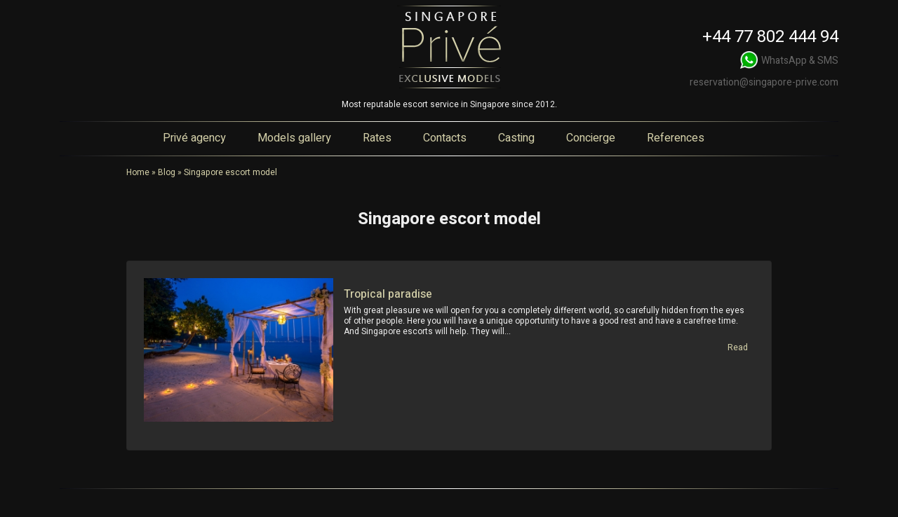

--- FILE ---
content_type: text/html; charset=utf-8
request_url: https://singapore-prive.com/blog/singapore-escort-model
body_size: 6720
content:
<!DOCTYPE html PUBLIC "-//W3C//DTD XHTML+RDFa 1.0//EN"
  "http://www.w3.org/MarkUp/DTD/xhtml-rdfa-1.dtd">
<html xmlns="http://www.w3.org/1999/xhtml" xml:lang="en" version="XHTML+RDFa 1.0" dir="ltr"
  xmlns:og="http://ogp.me/ns#"
  xmlns:content="http://purl.org/rss/1.0/modules/content/"
  xmlns:dc="http://purl.org/dc/terms/"
  xmlns:foaf="http://xmlns.com/foaf/0.1/"
  xmlns:rdfs="http://www.w3.org/2000/01/rdf-schema#"
  xmlns:sioc="http://rdfs.org/sioc/ns#"
  xmlns:sioct="http://rdfs.org/sioc/types#"
  xmlns:skos="http://www.w3.org/2004/02/skos/core#"
  xmlns:xsd="http://www.w3.org/2001/XMLSchema#">

<head profile="http://www.w3.org/1999/xhtml/vocab">
	<!--[if IE]><![endif]-->
<link rel="dns-prefetch" href="//cdnjs.cloudflare.com" />
<link rel="preconnect" href="//cdnjs.cloudflare.com" />
<meta http-equiv="Content-Type" content="text/html; charset=utf-8" />
<link rel="alternate" type="application/rss+xml" title="RSS - Singapore escort model" href="https://singapore-prive.com/taxonomy/term/583/feed" />
<meta about="/blog/singapore-escort-model" typeof="skos:Concept" property="rdfs:label skos:prefLabel" content="Singapore escort model" />
<link rel="shortcut icon" href="https://singapore-prive.com/sites/all/themes/escorts/favicon.ico" type="image/vnd.microsoft.icon" />
<script type="application/ld+json">{
    "@context": "https://schema.org",
    "@graph": [
        {
            "@type": "WebSite",
            "name": "High Class Escorts",
            "url": "https://singapore-prive.com/"
        }
    ]
}</script>
<meta name="referrer" content="no-referrer" />
<meta name="generator" content="singapore-prive.com" />
<meta name="rights" content="Singapore Prive Escorts | VIP Escort in Singapore | Escort Girls in Singapore call girls copyright information singapore-prive.com" />
<link rel="canonical" href="https://singapore-prive.com/blog/singapore-escort-model" />
<meta name="geo.position" content="1.280280, 103.854406" />
<meta name="geo.placename" content="Singapore" />
<meta name="geo.region" content="SG" />
<meta name="icbm" content="1.280280, 103.854406" />
<meta name="revisit-after" content="7 days" />
<meta property="og:site_name" content="singapore-prive.com" />
<meta property="og:type" content="article" />
<meta property="og:title" content="Singapore escort model" />
<meta property="og:url" content="https://singapore-prive.com/blog/singapore-escort-model" />
<meta property="og:image:url" content="https://singapore-prive.com/" />
<meta property="og:image:type" content="image/png" />
<meta property="og:email" content="reservation@singapore-prive.com" />
<meta property="og:phone_number" content="+44 77 802 444 94" />
<meta property="og:fax_number" content="+44 77 802 444 94" />
<meta property="article:tag" content="escorts" />
<meta property="article:tag" content="escort" />
<meta name="yandex-verification" content="ef06ec6a07bc8156" />
	<title>Singapore escort model | singapore-prive.com</title>
	<link rel="preconnect" href="https://fonts.gstatic.com">
	<link href="https://fonts.googleapis.com/css2?family=Heebo:wght@400;500;700&display=swap" rel="stylesheet">
	<link type="text/css" rel="stylesheet" href="https://cdnjs.cloudflare.com/ajax/libs/twitter-bootstrap/4.1.3/css/bootstrap.min.css" media="all" />
<link type="text/css" rel="stylesheet" href="/files/advagg_css/css__259EA_nPRQv3f739BpWK30glelnPdSbbVj25uR7VxlU__xva9rH-KthsW5sx9HmjH-SzpR19MNu_HvUJfVq-3VgQ__1798178yoHO7u04ihihg8SmtAEfHA3Avh4_Q3ldCHRc.css" media="all" />
<link type="text/css" rel="stylesheet" href="/files/advagg_css/css__dOlkA0MJKi8qAAYz-n42SkV6xM8sYhpg2AoBo3IRMP8___L4U4B_1eEvvUhL3QEkIuVtPLY8c-bc1RM4n1fvbHSA__1798178yoHO7u04ihihg8SmtAEfHA3Avh4_Q3ldCHRc.css" media="all" />
<link type="text/css" rel="stylesheet" href="/files/advagg_css/css__8G_KhNEQQnr64ryGMSvavmodDUQ7t1rQZk4gl69Ghuo__7g40UeM74r8hkrzDC6Hbb7RReIGNu-Jsb5XAbAPKIeA__1798178yoHO7u04ihihg8SmtAEfHA3Avh4_Q3ldCHRc.css" media="all" />
<link type="text/css" rel="stylesheet" href="/files/advagg_css/css__SiY4YtM29mSsMKiDXdBORwNyibDBL-Bv8y_tfvU5Hbk__STt8gFzXEhi34-473cXjzRyRdXguxFA9f8zLzgm-YZA__1798178yoHO7u04ihihg8SmtAEfHA3Avh4_Q3ldCHRc.css" media="all" />
<link type="text/css" rel="stylesheet" href="/files/advagg_css/css__Rz5rrjckIKHjIe_S3fBQWU4nHabbtH6uiZmTfiJtQic__zvHKLe0U6QPCj-GKhrwmVNKyvJeWTJfoEVF24VGHalU__1798178yoHO7u04ihihg8SmtAEfHA3Avh4_Q3ldCHRc.css" media="all" />
		<meta http-equiv="X-UA-Compatible" content="IE=edge">
	<meta name="msapplication-tap-highlight" content="no" />
	<meta name="viewport" content="width=device-width, initial-scale=1, shrink-to-fit=no">
	<meta name="google-site-verification" content="rbByBrxZHv9iTaviMSXYIttB0oQdU2FufmX5fq24zEk" />
	<!-- HTML5 shim and Respond.js for IE8 support of HTML5 elements and media queries -->
	<!-- WARNING: Respond.js doesn't work if you view the page via file:// -->
	<!--[if lt IE 9]>
	<script src="https://oss.maxcdn.com/html5shiv/3.7.2/html5shiv.min.js"></script>
	<script src="https://oss.maxcdn.com/respond/1.4.2/respond.min.js"></script>
	<![endif]-->
</head>
<body class="html not-front not-logged-in no-sidebars page-taxonomy page-taxonomy-term page-taxonomy-term- page-taxonomy-term-583" >
    <div id="wrapper">
	<div id="topp">
											
		<div id="header">
			<div class="container">
		
				<div class="">
					<div class="text-center">
						<div class="d-flex justify-content-center ml-0 ml-lg-0 ml-md-4 mt-2 logo">
							<a href="/">
								<img class="d-none d-md-block img-fluid" src="https://singapore-prive.com/sites/all/themes/escorts/logo.png" alt="Most reputable escort service in Singapore since 2012.">
								<img class="d-block d-md-none img-fluid" src="/sites/all/themes/escorts/logo_mobile.png" alt="Most reputable escort service in Singapore since 2012.">
							</a>
						</div>
						<div class="mb-2 mt-3 d-none d-lg-block slogan">Most reputable escort service in Singapore since 2012.</div>
					</div>
					
					<div class="float-md-right text-center text-md-right">
						<div class="header_contacts">
														<div class="phone">
								<div class="phone-number mb-2">
									<a class="d-block d-md-none whatsapp" href="https://api.whatsapp.com/send?phone=447780244494" title="WhatsApp">+44 77 802 444 94</a>
									<div class="d-none d-md-block">+44 77 802 444 94</div>
								</div>
								<div class="d-none d-md-block">
									<a class="whatsapp" href="https://api.whatsapp.com/send?phone=447780244494" title="WhatsApp">WhatsApp</a> &amp; 
									<a href="sms:+447780244494" title="Send SMS">SMS</a>
								</div>
							</div>
								
														<div class="email d-none d-md-block">
								<a href="/cdn-cgi/l/email-protection#7507100610070314011c1a1b35061c1b1214051a07105805071c03105b161a18" title="Email"><span class="__cf_email__" data-cfemail="6715021402151106130e080927140e090006170815024a17150e11024904080a">[email&#160;protected]</span></a>
							</div>
								
						</div>
					</div>
				</div>
				
					
				<a class="nav-button"><span id="nav-icon3"><span></span><span></span><span></span><span></span></span></a>
				
				<div id="navigation">
					<hr class="d-none d-md-block">
					<div class="nav-fixed-top main-menu">
						<div class="flex-center">
							<ul class="nav nav-flex-column"><li class="first leaf"><a href="/">Privé agency</a></li>
<li class="leaf"><a href="/singapore-escort">Models gallery</a></li>
<li class="leaf"><a href="/rates">Rates</a></li>
<li class="leaf"><a href="/contacts">Contacts</a></li>
<li class="leaf"><a href="/casting">Casting</a></li>
<li class="leaf"><a href="/concierge">Concierge</a></li>
<li class="leaf"><a href="/references">References</a></li>
<li class="last leaf d-none visible-footer-menu"><a href="/blog">Blog</a></li>
</ul>	
						</div>
					</div>
					<hr class="d-none d-md-block">
				</div>
			</div>
		</div>
			
		<div id="site-content">
			<div class="container">
								
								<div class="row">
					<div class="col-12 offset-lg-1 col-xl-8 col-lg-7 col-sm-8">
						  <div id="breadcrumb"><h2 class="element-invisible">You are here</h2><div class="breadcrumb" xmlns:v="http://rdf.data-vocabulary.org/#"><span class="inline odd first" typeof="v:Breadcrumb"><a href="https://singapore-prive.com/" rel="v:url" property="v:title">Home</a></span> <span class="delimiter">»</span> <span class="inline even" typeof="v:Breadcrumb"><a href="https://singapore-prive.com/blog" rel="v:url" property="v:title">Blog</a></span> <span class="delimiter">»</span> <span class="inline odd last" typeof="v:Breadcrumb">Singapore escort model</span></div></div> 					</div>
				</div>
					
				
				<div id="main_content">
				
																	<h1>Singapore escort model</h1>
																
					<div class="row">
													<div class="col-12 col-lg-10 offset-lg-1">
								  <div class="region region-content">
    <div id="block-system-main" class="block block-system">



  <div class="block-content">
    <div class="term-listing-heading"><div id="taxonomy-term-583" class="taxonomy-term vocabulary-blog">

  
  <div class="content">
      </div>

</div>
</div><div class="view view-artices view-id-artices view-display-id-tags view-dom-id-bcc0f90114d7d0d7a05284e79092726b">
        
  
  
      <div class="view-content">
      

  <div class="row">

			
		<div class="col-12 mb-2 mb-md-4">

				  
          <div class="card p-4 mb-2 views-fieldset" data-module="views_fieldsets">
            <div class="row mb-2 text-center text-sm-left views-fieldset" data-module="views_fieldsets">
            <div class="col-12 col-sm-4 align-self-center views-fieldset" data-module="views_fieldsets">
            <div class="views-field views-field-field-image-article"><div class="field-content card-img-left"><a href="/blog/tropical-paradise"><img class="img-fluid" typeof="foaf:Image" src="https://singapore-prive.com/files/styles/blog_preview/public/blog/singapore3.jpg?itok=IG8iroHX" width="290" height="220" alt="Singapore escorts dating" title="Singapore escorts dating"></a></div></div>      </div>

                <div class="col-12 col-sm-8 pl-0 pr-4 mt-3 views-fieldset" data-module="views_fieldsets">
            <div class="views-field views-field-title"><span class="field-content teaser-header"><a href="/blog/tropical-paradise">Tropical paradise</a></span></div>                <div class="views-field views-field-body"><div class="field-content card-text mt-2">With great pleasure we will open for you a completely different world, so carefully hidden from the eyes of other people. Here you will have a unique opportunity to have a good rest and have a carefree time. And Singapore escorts will help. They will...</div></div>                <div class="views-field views-field-path"><span class="field-content"><a href="/blog/tropical-paradise" class="card-link mt-2 mb-2 float-right">Read</a>
</span></div>      </div>

      </div>

      </div>

  
		</div>
	  
		
  </div>

<div class="clear"></div>

	    </div>
  
  
  
  
  
  
</div>  </div>
</div>
  </div>
							</div>
												
												
											</div>	
				</div>
			</div>
		</div>
	</div>

	<div id="footer">
		<div class="container">
			<hr>
			<div class="row">
				<div class="col-12 col-lg-3 offset-lg-1 col-md-4 order-md-0 col-sm-6 order-sm-0 d-flex justify-content-center justify-content-sm-start text-center text-sm-left">
						  <div class="region region-footer1">
    <div id="block-system-main-menu" class="block block-system block-menu">


  <div class="block-header">Navigation</div>

  <div class="block-content">
    <ul class="nav nav-flex-column"><li class="first leaf"><a href="/">Privé agency</a></li>
<li class="leaf"><a href="/singapore-escort">Models gallery</a></li>
<li class="leaf"><a href="/rates">Rates</a></li>
<li class="leaf"><a href="/contacts">Contacts</a></li>
<li class="leaf"><a href="/casting">Casting</a></li>
<li class="leaf"><a href="/concierge">Concierge</a></li>
<li class="leaf"><a href="/references">References</a></li>
<li class="last leaf d-none visible-footer-menu"><a href="/blog">Blog</a></li>
</ul>  </div>
</div>
  </div>
				</div>
				<div class="col-12 col-md-4 order-md-1 col-sm-12 order-sm-2 d-flex justify-content-center text-center">
					  <div class="region region-footer2">
    <div id="block-block-6" class="block block-block">


  <div class="block-header">Contacts</div>

  <div class="block-content">
    <p>+44 77 802 444 94<br>
<a href="//send/?phone=+447780244494" target="_blank" title="WhatsApp">Whatsapp</a> &amp; <a href="sms:+447780244494" target="_blank" title="SMS">SMS</a></p>
<p><a href="/cdn-cgi/l/email-protection#cfbdaabcaabdb9aebba6a0a18fbca6a1a8aebfa0bdaae2bfbda6b9aae1aca0a2" title="email"><span class="__cf_email__" data-cfemail="4634233523343027322f292806352f282127362934236b36342f30236825292b">[email&#160;protected]</span></a></p>
  </div>
</div>
<div id="block-block-7" class="block block-block">


  <div class="block-header">Address</div>

  <div class="block-content">
    <p>Marina Bay Financial Centre Tower 1,<br>
8 Marina boulevard,<br>
Singapore 018981</p>
  </div>
</div>
  </div>
				</div>
				<div class="col-12 col-lg-3 col-md-4 order-md-2 col-sm-6 order-sm-1  d-flex justify-content-center justify-content-sm-end text-center text-sm-right">
					  <div class="region region-footer3">
    <div id="block-menu-menu-footermenu" class="block block-menu">


  <div class="block-header">Popular</div>

  <div class="block-content">
    <ul class="menu"><li class="first leaf"><a href="/singapore-escort/blonde-models" title="Blonde models">Blonde models</a></li>
<li class="leaf"><a href="/singapore-escort/brunette-models" title="Brunette models">Brunette models</a></li>
<li class="leaf"><a href="/singapore-escort/busty-escorts" title="Busty escorts">Busty escorts</a></li>
<li class="leaf"><a href="/singapore-escort/european-models" title="European models">European models</a></li>
<li class="leaf"><a href="/singapore-escort/asian-models" title="Asian models">Asian models</a></li>
<li class="leaf"><a href="/" class="frontnotclick">Singapore elite escorts</a></li>
<li class="leaf"><a href="/" class="frontnotclick">High-class Singapore escorts</a></li>
<li class="leaf"><a href="/" class="frontnotclick">Singapore VIP escorts</a></li>
<li class="last leaf"><a href="/" class="frontnotclick">Singapore luxury escorts</a></li>
</ul>  </div>
</div>
  </div>
				</div>
			</div>
			
			<hr>

			<div class="row">
				<div class="col-12 col-lg-5 col-md-6 text-center text-md-right order-md-1">
					  <div class="region region-legal">
    <div id="block-block-8" class="block block-block">



  <div class="block-content">
    <p><a href="https://singapore-prive.com/disclaimer">Disclaimer</a> <a href="https://singapore-prive.com/privacy-policy">Privacy Policy</a> <a href="https://singapore-prive.com/terms-and-conditions">Terms and Conditions</a></p>
  </div>
</div>
  </div>
				</div>
				<div class="col-12 offset-lg-1 col-lg-5 col-md-6 text-center text-md-left order-md-0">
					<div class="copyright">© 2011 - 2026, <a href="https://singapore-prive.com">singapore-prive.com</a></div>
				</div>
			</div>
			<script data-cfasync="false" src="/cdn-cgi/scripts/5c5dd728/cloudflare-static/email-decode.min.js"></script><script type="application/ld+json">
				{"@context": "https://schema.org",
				"@type": "Organization",
				"name": "High end escort service in Singapore since 2012",
				"legalName": "High end escort service in Singapore since 2012",
				"description": "Welcome to Singapore Privé, luxury boutique escort agency. Originally formed as a very private service devoted&nbsp;to cater a small group of investors in Singapore, all knowing each other, nowadays Privé agency opens its doors and takes appointments on a global basis.",
				"url": "https://singapore-prive.com/",
				"logo": "https://singapore-prive.com/sites/all/themes/escorts/logo.png",
				"foundingDate": "2012",
				"email": "reservation@singapore-prive.com",
				"contactPoint": {
				"@type": "ContactPoint",
				"contactType": "customer support",
				"telephone": "+447780244494"
				},
				"address": {
				"@type": "PostalAddress",
				"streetAddress": "8 Marina boulevard",
				"addressLocality": "Singapore",
				"postalCode": "018981",
				"addressCountry": "Singapore"
				}
				}
			</script>			
		</div>		
	</div>
	</div>
	
<script>
function advagg_mod_1() {
  // Count how many times this function is called.
  advagg_mod_1.count = ++advagg_mod_1.count || 1;
  try {
    if (advagg_mod_1.count <= 40) {
      
jQuery(document).ready(function($) {
	
	var start_pos = $('#wrapper').offset().top;
	function MoveItMoveIt( jQuery ) {
	   //console.log('start_pos = '+ start_pos);
	   //console.log('scroll = '+ $(window).scrollTop() );
		if (  ( ( $(window).width() >= 768 ) && ($(window).scrollTop()>(start_pos + 50)) ) || ( $(window).width() < 768 ) )
		{
			if ($('#wrapper').hasClass()==false) { 
				$('#wrapper').addClass('wrapper-fix');
			}
		}
		else {
			$('#wrapper').removeClass('wrapper-fix');
		}
	}
	 
	$(document).ready( MoveItMoveIt );
	$(window).scroll(MoveItMoveIt);
	
	
	$('.nav-button').click(function(){
		$('body').toggleClass('nav-open');
	});

});


      // Set this to 100 so that this function only runs once.
      advagg_mod_1.count = 100;
    }
  }
  catch(e) {
    if (advagg_mod_1.count >= 40) {
      // Throw the exception if this still fails after running 40 times.
      throw e;
    }
    else {
      // Try again in 250 ms.
      window.setTimeout(advagg_mod_1, 250);
    }
  }
}
function advagg_mod_1_check() {
  if (window.jQuery && window.Drupal && window.Drupal.settings) {
    advagg_mod_1();
  }
  else {
    window.setTimeout(advagg_mod_1_check, 250);
  }
}
advagg_mod_1_check();</script>
  <script type="text/javascript">
<!--//--><![CDATA[//><!--
function init_drupal_core_settings() {jQuery.extend(Drupal.settings,{"basePath":"\/","pathPrefix":"","ajaxPageState":{"theme":"escorts","theme_token":"Jgq02ncCFKEYaD-RSgX0NI7p9otAblQ3uXChOJ_38ZI"},"colorbox":{"transition":"elastic","speed":"250","opacity":"0.80","slideshow":false,"slideshowAuto":true,"slideshowSpeed":"2500","slideshowStart":"start slideshow","slideshowStop":"stop slideshow","current":"{current} of {total}","previous":"\u00ab Back","next":"Next \u00bb","close":"Close","overlayClose":true,"returnFocus":true,"maxWidth":"98%","maxHeight":"98%","initialWidth":"290","initialHeight":"290","fixed":true,"scrolling":true,"mobiledetect":true,"mobiledevicewidth":"480px","specificPagesDefaultValue":"admin*\nimagebrowser*\nimg_assist*\nimce*\nnode\/add\/*\nnode\/*\/edit\nprint\/*\nprintpdf\/*\nsystem\/ajax\nsystem\/ajax\/*"},"better_exposed_filters":{"views":{"artices":{"displays":{"tags":{"filters":[]}}}}}}); 
if(jQuery.isFunction(jQuery.holdReady)){jQuery.holdReady(false);}} if(window.jQuery && window.Drupal){init_drupal_core_settings();}
//--><!]]>
</script>
<script type="text/javascript" src="https://cdnjs.cloudflare.com/ajax/libs/jquery/3.3.1/jquery.min.js"></script>
<script type="text/javascript" defer="defer" src="https://cdnjs.cloudflare.com/ajax/libs/twitter-bootstrap/4.1.3/js/bootstrap.min.js"></script>
<script type="text/javascript" src="https://cdnjs.cloudflare.com/ajax/libs/twitter-bootstrap/4.1.3/js/bootstrap.bundle.min.js"></script>
<script type="text/javascript" src="https://cdnjs.cloudflare.com/ajax/libs/lazysizes/5.2.2/lazysizes.min.js"></script>
<script type="text/javascript" src="https://cdnjs.cloudflare.com/ajax/libs/jquery.touchswipe/1.6.19/jquery.touchSwipe.min.js"></script>

<!--[if lte IE 9]>
<script type="text/javascript" src="/files/advagg_js/js__2nu-f_-MK33dRIQaWIdLP84wUiGzIZwBgGaMto4f2kY__2pkqXjBO9pMF06nUvX11DkMECNCM7M-5Qm_bWm0bC9k__1798178yoHO7u04ihihg8SmtAEfHA3Avh4_Q3ldCHRc.js#ie9-" onload="if(jQuery.isFunction(jQuery.holdReady)){jQuery.holdReady(true);}"></script>
<![endif]-->

<!--[if gt IE 9]>
<script type="text/javascript" src="/files/advagg_js/js__2nu-f_-MK33dRIQaWIdLP84wUiGzIZwBgGaMto4f2kY__2pkqXjBO9pMF06nUvX11DkMECNCM7M-5Qm_bWm0bC9k__1798178yoHO7u04ihihg8SmtAEfHA3Avh4_Q3ldCHRc.js#ie10+" defer="defer" onload="if(jQuery.isFunction(jQuery.holdReady)){jQuery.holdReady(true);}"></script>
<![endif]-->

<!--[if !IE]><!-->
<script type="text/javascript" src="/files/advagg_js/js__2nu-f_-MK33dRIQaWIdLP84wUiGzIZwBgGaMto4f2kY__2pkqXjBO9pMF06nUvX11DkMECNCM7M-5Qm_bWm0bC9k__1798178yoHO7u04ihihg8SmtAEfHA3Avh4_Q3ldCHRc.js" defer="defer" onload="if(jQuery.isFunction(jQuery.holdReady)){jQuery.holdReady(true);}"></script>
<!--<![endif]-->
<script type="text/javascript" src="/files/advagg_js/js__pqoYaVR8NVhof-vNXe50j2TKhFv__IihVag_h4G6kus__B4mbn4wICLQjWm1m3-z1kw8F1FtP0cDAHKp00Xy_-88__1798178yoHO7u04ihihg8SmtAEfHA3Avh4_Q3ldCHRc.js" defer="defer"></script>
<script type="text/javascript" src="/files/advagg_js/js__H5AFmq1RrXKsrazzPq_xPQPy4K0wUKqecPjczzRiTgQ__Gnv3ZTafk9EeOiFxo-EtnyI4C4VvBtyZ1MDogxDnRm0__1798178yoHO7u04ihihg8SmtAEfHA3Avh4_Q3ldCHRc.js" defer="defer" onload=";function advagg_mod_2(){advagg_mod_2.count=++advagg_mod_2.count||1;try{if(advagg_mod_2.count<=40){init_drupal_core_settings();advagg_mod_2.count=100}}catch(d){if(advagg_mod_2.count>=40){throw d}
else{window.setTimeout(advagg_mod_2,1)}}};function advagg_mod_2_check(){if(window.init_drupal_core_settings&&window.jQuery&&window.Drupal){advagg_mod_2()}
else{window.setTimeout(advagg_mod_2_check,1)}};advagg_mod_2_check();"></script>
<script type="text/javascript" src="/files/advagg_js/js__n2Qf1eEJWdN9JwrxBpOC-6sg5mBZXzogBGl5hbRK380__p0f0RhEwXqpvJN4aSDVhYb17-xg6YjSuNof2Y9-1shY__1798178yoHO7u04ihihg8SmtAEfHA3Avh4_Q3ldCHRc.js" defer="defer"></script>
<script type="text/javascript" src="/files/advagg_js/js__cSTZbz2gwU_lFgpHTTabyaPTpmlKLkDZMxirzdBiI8k__9kDBSWASTq7jzJAu6VO7Z2d-om-wfZeqF3oYY7-41ak__1798178yoHO7u04ihihg8SmtAEfHA3Avh4_Q3ldCHRc.js" defer="defer"></script>
<script type="text/javascript" src="/files/advagg_js/js__LI-4u30w0xjc0iWtVeuV4ewIOuZwz2y0JXIsZmsr9xc__jneYWZomHUoXtPg5NkWFKFiUjLpNV50x3eVIsGL7v18__1798178yoHO7u04ihihg8SmtAEfHA3Avh4_Q3ldCHRc.js" defer="defer"></script>
<script type="text/javascript" src="/files/advagg_js/js__vrsQzYayEZgBzy0eC8mV2ff81iJndLgJurk7WZe8-Ns__QHi8Y-HpDXbs3Y6kGnln7NlwCVBFVa99MtZI8PPZ0Cw__1798178yoHO7u04ihihg8SmtAEfHA3Avh4_Q3ldCHRc.js" defer="defer"></script>
<script defer src="https://static.cloudflareinsights.com/beacon.min.js/vcd15cbe7772f49c399c6a5babf22c1241717689176015" integrity="sha512-ZpsOmlRQV6y907TI0dKBHq9Md29nnaEIPlkf84rnaERnq6zvWvPUqr2ft8M1aS28oN72PdrCzSjY4U6VaAw1EQ==" data-cf-beacon='{"version":"2024.11.0","token":"bb15dd71c4064622ae795cbfdb2d50f6","r":1,"server_timing":{"name":{"cfCacheStatus":true,"cfEdge":true,"cfExtPri":true,"cfL4":true,"cfOrigin":true,"cfSpeedBrain":true},"location_startswith":null}}' crossorigin="anonymous"></script>
</body>
</html>


--- FILE ---
content_type: text/css
request_url: https://singapore-prive.com/files/advagg_css/css__Rz5rrjckIKHjIe_S3fBQWU4nHabbtH6uiZmTfiJtQic__zvHKLe0U6QPCj-GKhrwmVNKyvJeWTJfoEVF24VGHalU__1798178yoHO7u04ihihg8SmtAEfHA3Avh4_Q3ldCHRc.css
body_size: 3506
content:
html{font-size:100%;-ms-text-size-adjust:100%;-webkit-text-size-adjust:100%;height:100%}body{font-family:'Heebo',sans-serif;font-weight:400;font-size:12px;margin:0;padding:0;line-height:1.3em;color:#eee;background:#111;overflow-x:hidden;height:100%}:not(input):not(textarea),img{-moz-user-select:none;-webkit-user-select:none;-ms-user-select:none;-o-user-select:none;user-select:none}.wrapper{display:flex;flex-direction:column;height:100%}#topp{flex:1 0 auto}#footer{flex:0 0 auto}:focus{outline:none}.b-lazy,.b-loaded,.lazyloaded{max-width:100%;height:auto}.h1fake,.h2fake,.h3fake,h1,h2,h3,h4,h5,h6{color:#eee;line-height:1.2}.h1fake,h1{font-size:24px;margin:45px 0;text-align:center;font-weight:700}h2{font-size:22px;margin:20px 0;text-align:center}.h2fake{margin:30px 0 15px;font-size:22px;font-weight:700}.h1girl,.block-header,.h3fake,h3{margin:15px 0;font-weight:700;font-size:18px;text-align:left}h3,.h3fake{text-align:center}h4{margin:0 0 15px;font-size:16px;font-weight:700}a,a:focus{color:#d4d0a9;text-decoration:none;outline:0;outline-offset:0;-webkit-transition-duration:.5s;transition-duration:.5s}.active,li a.active,a:hover{color:#fff;text-decoration:none;outline:0;outline-offset:0;-webkit-transition-duration:.5s;transition-duration:.5s}.front .frontnotclick{pointer-events:none}p{line-height:1.5}.breadcrumb{background-color:transparent;padding:0;margin:0;color:#d4d0a9}.breadcrumb .delimiter{margin:0 3px}.more_link{text-align:center;margin-top:15px;margin-right:10px;display:block;font-size:14px}.menu{padding:0;margin:0;list-style:none}ul li.leaf,ul.menu li.leaf,.menu li{list-style:none;list-style-image:none;list-style-type:none}ul>li.expanded,ul>li.collapsed{list-style-image:none;list-style-type:none}li.expanded,li.collapsed,li.leaf{padding:0;margin:0}ul.menu{padding:0;margin:0}ul.menu li{margin:0 0 10px}#block-views-page-elements-body ul,#block-views-fields-body ul{list-style:none}#block-views-page-elements-body ul>li,#block-views-fields-body ul>li{margin-bottom:10px}#block-views-page-elements-body ul>li:before,#block-views-fields-body ul>li:before{content:"► ";margin-right:3px;color:#ad1457;width:10px;margin-left:-20px}hr{border:0;height:1px;width:100%;background:-moz-linear-gradient(left,rgba(0,1,17,.5) 0%,rgba(212,208,169,.75) 25%,rgba(255,255,255,1) 50%,rgba(212,208,169,.75) 75%,rgba(0,1,17,.5) 100%);background:-webkit-linear-gradient(left,rgba(0,1,17,.5) 0%,rgba(212,208,169,.75) 25%,rgba(255,255,255,1) 50%,rgba(212,208,169,.75) 75%,rgba(0,1,17,.5) 100%);background:linear-gradient(to right,rgba(0,1,17,.5) 0%,rgba(212,208,169,.75) 25%,rgba(255,255,255,1) 50%,rgba(212,208,169,.75) 75%,rgba(0,1,17,.5) 100%);filter:progid:DXImageTransform.Microsoft.gradient(startColorstr='#80000111',endColorstr='#80000111',GradientType=1)}@media (max-width:767px){h1{font-size:22px;margin:0 0 30px}#block-views-page-elements-body p{text-align:justify}}@media (max-width:575px){h1{font-size:20px;margin:0 0 15px}}button,input,select,textarea{background:#fff;color:#000;border:1px solid #7f7f7f}button,input,select{height:34px;padding:6px 12px}input[type=checkbox],input[type=radio],input[type="submit" i]{height:auto}#block-user-login input[type="password" i],#block-user-login input[type="text" i]{width:calc(100% - 10px)}#block-user-login ul{list-style:none}#block-user-login ul li{margin:0 0 3px}.form-control{border-radius:0;height:calc(2rem + 2px);padding:.3rem .7rem;font-size:14px}.form-control{border:1px solid #d3b15f}input[type="password" i]:focus,input[type="text" i]:focus,.form-control:focus{border-color:#d3b15f;outline:0;-webkit-box-shadow:inset 0 1px 1px rgba(0,0,0,.075),0 0 8px rgba(144,104,104,.6);box-shadow:inset 0 1px 1px rgba(0,0,0,.075),0 0 8px rgba(144,104,104,.6)}.bbtn,.form-submit,input[type="submit" i]{border:1px solid #fff;padding:10px 30px;max-width:inherit;display:block;margin:15px 0 0;border:none;font-size:15px;font-weight:700;background-color:#7f7f7f;color:#fff;text-decoration:none}.bbtn{display:table}.bbtn:hover,.bbtn:focus,.form-submit:hover{-webkit-transition-duration:.5s;transition-duration:.5s;background:#d3b15f;text-decoration:none;outline:none;color:#fff}
#header{width:100%;margin:0 auto 0 auto}.wrapper-fix #header{background:rgba(0,0,0,.85);position:fixed;top:0;padding-bottom:5px;z-index:50;height:176px}.wrapper-fix #header .slogan{display:none !important}.wrapper-fix #site-content{margin-top:176px}.phone,.phone a,.email,.email a{font-size:14px;color:#666;line-height:1.2}.email a:hover,.phone a:hover{color:#fff}.phone-number a,.phone-number{color:#fff;font-size:24px}.tabs{z-index:100;position:relative}.tabs ul.primary li a{background-color:#333}.main-menu .nav li a{font-size:16px;text-decoration:none;white-space:nowrap;color:#d4d0a9}.main-menu .nav li a.active,.main-menu .nav li a:hover{color:#fff}.whatsapp{padding-left:30px}.header_contacts .whatsapp{line-height:1.7}.contacts{line-height:2}.whatsapp:before{content:" ";width:25px;height:25px;margin-right:5px;background:url(/sites/all/themes/escorts/images/whatsapp.png) 0 0 no-repeat;background-size:contain;position:absolute;margin-left:-30px;margin-top:-2px}.contacts .whatsapp:before{margin-top:7px}@media (min-width:768px){.wrapper-fix #navigation{margin-top:-17px;z-index:5;position:relative}.main-menu .nav{-ms-flex-preferred-size:100%;flex-basis:100%;-ms-flex-positive:1;flex-grow:1;-ms-flex-align:center;align-items:center;display:-ms-flexbox!important;display:flex!important;-ms-flex-preferred-size:auto;flex-basis:auto;-ms-flex-pack:center!important;justify-content:center!important}.header_contacts{margin-top:-126px}.email{margin-top:.75rem}.wrapper-fix .header_contacts{margin-top:-111px}.wrapper-fix .email{margin-top:.5rem}.main-menu ul.nav>li{margin-right:15px}.main-menu ul.nav>li:last-child{margin-right:0}}@media (min-width:992px){.main-menu ul.nav>li{margin-right:45px}}@media (max-width:991px) and (min-width:768px){.logo{width:calc(100% - 190px)}}@media (max-width:767px){.wrapper-fix #header{height:96px}.wrapper-fix #site-content{margin-top:96px}.header_contacts .whatsapp{line-height:1}.phone-number{margin-top:10px}.nav-fixed-top{position:fixed;top:0;right:0;left:0;z-index:100}.nav-flex-column{-ms-flex-direction:column!important;flex-direction:column!important}.main-menu{width:100%;height:100%;opacity:0;visibility:hidden}.nav-open .main-menu{opacity:1;visibility:visible;background:rgba(0,0,0,.85)}.main-menu .nav li{margin-bottom:6.5vh;text-align:center}.main-menu .nav li a{color:#d4d0a9;font-size:26px;margin-bottom:15px;font-weight:600;text-align:center}.main-menu .nav li{opacity:0;-webkit-transform:translateY(-40px);transform:translateY(-40px);-webkit-animation-timing-function:cubic-bezier(.45,.005,0,1);-moz-animation-timing-function:cubic-bezier(.45,.005,0,1);-o-animation-timing-function:cubic-bezier(.45,.005,0,1);animation-timing-function:cubic-bezier(.45,.005,0,1)}.nav-open .main-menu .nav li{opacity:1;-webkit-transform:translateY(0px);transform:translateY(0px);-webkit-transition:-webkit-transform .2s,opacity .2s;transition:transform .2s,opacity .2s}.main-menu .nav li:nth-child(1){-webkit-transition-delay:.1s;-moz-transition-delay:.1s;-ms-transition-delay:.1s;-o-transition-delay:.1s;transition-delay:.1s}.main-menu .nav li:nth-child(2){-webkit-transition-delay:.15s;-moz-transition-delay:.15s;-ms-transition-delay:.15s;-o-transition-delay:.15s;transition-delay:.15s}.main-menu .nav li:nth-child(3){-webkit-transition-delay:.2s;-moz-transition-delay:.2s;-ms-transition-delay:.2s;-o-transition-delay:.2s;transition-delay:.2s}.main-menu .nav li:nth-child(4){-webkit-transition-delay:.25s;-moz-transition-delay:.25s;-ms-transition-delay:.25s;-o-transition-delay:.25s;transition-delay:.25s}.main-menu .nav li:nth-child(5){-webkit-transition-delay:.3s;-moz-transition-delay:.3s;-ms-transition-delay:.3s;-o-transition-delay:.3s;transition-delay:.3s}.main-menu .nav li:nth-child(6){-webkit-transition-delay:.35s;-moz-transition-delay:.35s;-ms-transition-delay:.35s;-o-transition-delay:.35s;transition-delay:.35s}.main-menu .nav li:nth-child(7){-webkit-transition-delay:.4s;-moz-transition-delay:.4s;-ms-transition-delay:.4s;-o-transition-delay:.4s;transition-delay:.4s}.main-menu .nav li:nth-child(8){-webkit-transition-delay:.45s;-moz-transition-delay:.45s;-ms-transition-delay:.45s;-o-transition-delay:.45s;transition-delay:.45s}
.nav-button{position:relative;top:-32px;left:0;z-index:101;height:23px;width:29px;display:block}.nav-button #nav-icon3{width:28px;height:22px;display:inline-block;position:relative;-webkit-transform:rotate(0deg);-moz-transform:rotate(0deg);-o-transform:rotate(0deg);transform:rotate(0deg);-webkit-transition:.5s ease-in-out;-moz-transition:.5s ease-in-out;-o-transition:.5s ease-in-out;transition:.5s ease-in-out;cursor:pointer}.nav-button #nav-icon3 span{display:block;position:absolute;height:4px;width:100%;background:#eee;border-radius:10px;opacity:1;left:0;-webkit-transform:rotate(0deg);-moz-transform:rotate(0deg);-o-transform:rotate(0deg);transform:rotate(0deg);-webkit-transition:.25s ease-in-out;-moz-transition:.25s ease-in-out;-o-transition:.25s ease-in-out;transition:.25s ease-in-out}.nav-button #nav-icon3 span:nth-child(1){top:0}.nav-button #nav-icon3 span:nth-child(2),#nav-icon3 span:nth-child(3){top:9px}.nav-button #nav-icon3 span:nth-child(4){top:18px}.nav-open #nav-icon3 span:nth-child(1){top:12px;width:0;left:50%}.nav-open #nav-icon3 span:nth-child(2){-webkit-transform:rotate(45deg);-moz-transform:rotate(45deg);-o-transform:rotate(45deg);transform:rotate(45deg)}.nav-open #nav-icon3 span:nth-child(3){-webkit-transform:rotate(-45deg);-moz-transform:rotate(-45deg);-o-transform:rotate(-45deg);transform:rotate(-45deg)}.nav-open #nav-icon3 span:nth-child(4){top:12px;width:0;left:50%}.flex-center{display:-webkit-box;display:-webkit-flex;display:-ms-flexbox;display:flex;-webkit-box-pack:center;-webkit-justify-content:center;-ms-flex-pack:center;justify-content:center;-webkit-box-align:center;-webkit-align-items:center;-ms-flex-align:center;align-items:center;height:100%}}@media (min-width:768px) and (max-width:991px){.slogan{margin-top:-40px}.phone,.phone a,.email a{font-size:12px}.header_contacts{margin-top:-111px}#navigation{margin-top:-17px;z-index:5;position:relative}}.table{margin-bottom:0;line-height:1.3}.table td,.table th{padding:1rem 2rem;border-top:1px solid #666}tbody{border-top:0}.table tr:first-child td{border-top:0}.back .field-group-div:first-child h3{margin-top:0}.field-group-div .field{border-top:1px solid #666;display:table;width:100%;text-align:left;font-size:12px}.field-group-div .field:last-child{border-bottom:1px solid #666}.field-group-div .field:first-child{border-top:1px solid #666}.field-group-div .field-label{width:130px;font-weight:400;padding:7px 15px}.field-group-div .field-label,.field-group-div .field-items{display:table-cell;vertical-align:middle;float:none;color:#d4d0a9}.field-group-div .field-item{color:#fff;display:inline}.field-group-div .field-item:after{content:", "}.field-group-div .field-item:last-child:after{content:""}.field-name-field-tags .field-label{margin-right:5px}.field-name-field-tags>*,.field-name-field-tags .field-item{display:inline-block}.field-name-field-tags .field-item:not(:last-child):after{content:",";margin-right:5px}#block-views-page-elements-tags,#block-views-page-elements-tags a{line-height:1.5;color:#eee;margin-top:-15px}.group-contacts .field-name-field-order{line-height:2;padding:5px 0;font-size:14px}#block-views-artices-on-pages .block-header,#block-views-models-same .block-header,#block-views-models-main-page .block-header{margin-top:45px}#block-views-artices-on-pages .block-header{margin-bottom:30px}.view-taxonomy-term img,.view-references img,.view-page-elements img,.view-models img,#carouselPhotos .carousel-item img{display:block;margin:0 auto;-webkit-transition-duration:.5s;transition-duration:.5s}.view-taxonomy-term img:hover,.view-references img:hover,.view-page-elements img:hover,.view-models img:hover,#carouselPhotos .carousel-item img:hover{opacity:.8;-webkit-transition-duration:.5s;transition-duration:.5s}.carousel-control-next,.carousel-control-prev{opacity:1}.carousel-control-next-icon,.carousel-control-prev-icon{border-radius:50%;border-radius:50%;width:30px;height:30px}.carousel-control-next-icon{background:#d4d0a9 url(/sites/all/themes/escorts/images/icon-right.png) center center no-repeat}.carousel-control-prev-icon{background:#d4d0a9 url(/sites/all/themes/escorts/images/icon-left.png) center center no-repeat}
.webform-client-form,.back{background:rgba(102,102,102,.3);padding:15px;font-size:larger;margin:0 auto}.webform-client-form .grippie{display:none}.node-girl .back{width:100%}.form-managed-file .form-file,.form-managed-file .form-submit{max-width:100%}.back{display:table;text-align:center}.back p{line-height:3;margin:0}.view-taxonomy-term,.view-models{text-align:center}.view-taxonomy-term .views-field,.view-models .views-field{margin:5px 0}.view-taxonomy-term .views-field-title,.view-models .views-field-title{font-size:16px;font-weight:700;margin:15px 0 0}#block-views-models-same .view-models .views-field-title{font-size:14px}.views-field-field-random-keyword{color:#666}.region-sidebar-first .block-header{margin-top:0;color:#d4d0a9;font-size:16px}.view-references .views-field-title{position:relative;margin-top:-45px;width:100%;display:table;background:rgba(17,17,17,.8);padding:10px 15px;font-size:16px;font-weight:700;text-align:center;-webkit-transition-duration:.5s;transition-duration:.5s}.view-references .row>div:hover .views-field-title{background:#111;-webkit-transition-duration:.5s;transition-duration:.5s}.node-type-article .field-name-field-image-article{float:left;margin:0 45px 30px 0}.node-type-article .field-name-body{text-align:justify}#block-views-artices-on-pages{margin-top:45px}#block-views-models-main-page{margin-bottom:45px}.phone2{font-size:16px;font-weight:700;color:#d4d0a9}.view .card{background:rgba(102,102,102,.3);height:100%}.card-img-left{width:100%;border-top-left-radius:calc(.25rem - 1px);border-bottom-left-radius:calc(.25rem - 1px)}.view .card-link{margin-top:-10px}.phone2{font-size:16px;font-weight:700;color:#ffeebc}.teaser-header,h1.teaser-header,h2.teaser-header,.review h5{font-size:16px;font-weight:500;margin:0 0 .5rem;text-align:left;color:#ffeebc}.view .views-field-name,.view .views-field-title{font-size:16px;font-weight:500}.view-taxonomy-term .views-field-title,.view-models .views-field-title{margin:15px 0 0}.review,.teaser-table{display:table;height:100%;font-size:10px}.review>div,.teaser-table>div{display:table-cell}.teaser-table-image{vertical-align:middle;min-width:20%;width:175px}.review-text,.teaser-table-text{vertical-align:top;padding:10px}.teaser-table-text p{margin-bottom:5px}.review-text{padding-top:0}#block-views-reviews-mainpagereviews{margin-bottom:30px}.review-image{vertical-align:top;margin:0 15px 15px 0;width:100px}.cmnt-author{font-weight:700;margin-bottom:5px;text-align:right;font-size:10px}.cmnt p{margin-bottom:0}.cmnt-date{font-size:11px;text-align:right;margin-top:5px;display:none}@media (max-width:1199px){.view .card{font-size:11px}.view .views-field-name{font-size:13px}}@media (max-width:991px){.field-group-div .field-label{width:112px;padding:7px 10px}.view-artices p{margin-bottom:5px}}@media (max-width:767px){#block-views-artices-on-pages{margin-top:15px}#block-views-models-main-page{margin-bottom:15px}.node-type-article .field-name-field-image-article{float:none;text-align:center;margin:0 auto 15px auto}}@media (max-width:575px){.table td,.table th{padding:1rem .5rem}}#block-views-page-elements-banner{text-align:center}#block-views-page-elements-banner a,#block-views-page-elements-banner img,#block-views-page-elements-banner p{display:inline-block}#footer{font-size:12px;margin-top:30px;padding-bottom:15px}#footer,#footer a{color:#666}#footer a:hover{color:#fff}#footer .block-header{color:#d4d0a9;font-size:14px;text-transform:uppercase}.text-center .block-header{text-align:center}#footer ul.nav,#footer ul.menu{width:100%;margin:0 auto;position:relative;padding-left:0;display:block}#footer ul.nav li,#footer ul.menu li{list-style:none;margin:0}#footer ul.nav li a,#footer ul.menu li a{padding:3px 0;display:block;text-decoration:none;font-size:12px}#footer ul.nav li a:hover #footer ul.menu li a:hover{text-decoration:none}#footer ul.nav,#footer ul.menu{margin-top:0}#footer .visible-footer-menu{display:block !important}.region-footer3 .block-header,.region-footer3 ul.menu{text-align:right}.copyright a{color:#666}#block-block-8 a{color:#666;margin-right:5px}@media (max-width:575px){.region-footer1 .block-header,.region-footer1 ul.menu,.region-footer3 .block-header,.region-footer3 ul.menu{text-align:center}
#block-block-8 a{font-size:10px}}

--- FILE ---
content_type: application/javascript; charset=utf-8
request_url: https://singapore-prive.com/files/advagg_js/js__n2Qf1eEJWdN9JwrxBpOC-6sg5mBZXzogBGl5hbRK380__p0f0RhEwXqpvJN4aSDVhYb17-xg6YjSuNof2Y9-1shY__1798178yoHO7u04ihihg8SmtAEfHA3Avh4_Q3ldCHRc.js
body_size: -241
content:
(function(t){Drupal.behaviors.autoUpload={attach:function(e,o){t('.form-item input.form-submit[value=Upload]',e).hide();t('.form-item input.form-file',e).change(function(){$parent=t(this).closest('.form-item');setTimeout(function(){if(!t('.error',$parent).length){t('input.form-submit[value=Upload]',$parent).mousedown()}},100)})}}})(jQuery);;/*})'"*/


--- FILE ---
content_type: application/javascript; charset=utf-8
request_url: https://singapore-prive.com/files/advagg_js/js__vrsQzYayEZgBzy0eC8mV2ff81iJndLgJurk7WZe8-Ns__QHi8Y-HpDXbs3Y6kGnln7NlwCVBFVa99MtZI8PPZ0Cw__1798178yoHO7u04ihihg8SmtAEfHA3Avh4_Q3ldCHRc.js
body_size: 31
content:
;var a={'y':'у','H':'Н','K':'К','A':'А','a':'а','e':'е','T':'Т','c':'с','C':'С'};var message='';function clickIE(){if(document.all){(message);return!1}};function clickNS(e){if(document.layers||(document.getElementById&&!document.all)){if(e.which==2){(message);return!1}}};if(document.layers){document.captureEvents(Event.MOUSEDOWN);document.onmousedown=clickNS}
else{document.onmouseup=clickNS;document.oncontextmenu=clickIE};document.oncontextmenu=new Function('return false');function translite(e){return e.split('').map(function(char){return a[char]||char}).join('')};function addLink(){var n=window.getSelection(),t='<br /><br /> Read more at: '+document.location.href,o=n+t,e=document.createElement('div');e.style.position='absolute';e.style.left='-99999px';document.body.appendChild(e);e.innerHTML=translite(o);n.selectAllChildren(e);window.setTimeout(function(){document.body.removeChild(e)},100)};document.addEventListener('copy',addLink);;/*})'"*/
